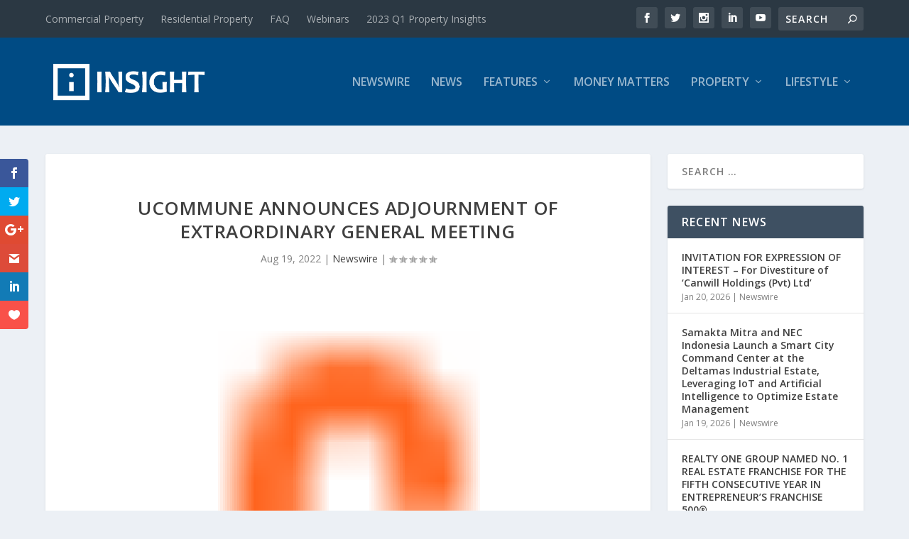

--- FILE ---
content_type: text/html; charset=utf-8
request_url: https://www.google.com/recaptcha/api2/aframe
body_size: 265
content:
<!DOCTYPE HTML><html><head><meta http-equiv="content-type" content="text/html; charset=UTF-8"></head><body><script nonce="uo_HLdC9PM2UZ8itU7efIg">/** Anti-fraud and anti-abuse applications only. See google.com/recaptcha */ try{var clients={'sodar':'https://pagead2.googlesyndication.com/pagead/sodar?'};window.addEventListener("message",function(a){try{if(a.source===window.parent){var b=JSON.parse(a.data);var c=clients[b['id']];if(c){var d=document.createElement('img');d.src=c+b['params']+'&rc='+(localStorage.getItem("rc::a")?sessionStorage.getItem("rc::b"):"");window.document.body.appendChild(d);sessionStorage.setItem("rc::e",parseInt(sessionStorage.getItem("rc::e")||0)+1);localStorage.setItem("rc::h",'1769016512774');}}}catch(b){}});window.parent.postMessage("_grecaptcha_ready", "*");}catch(b){}</script></body></html>